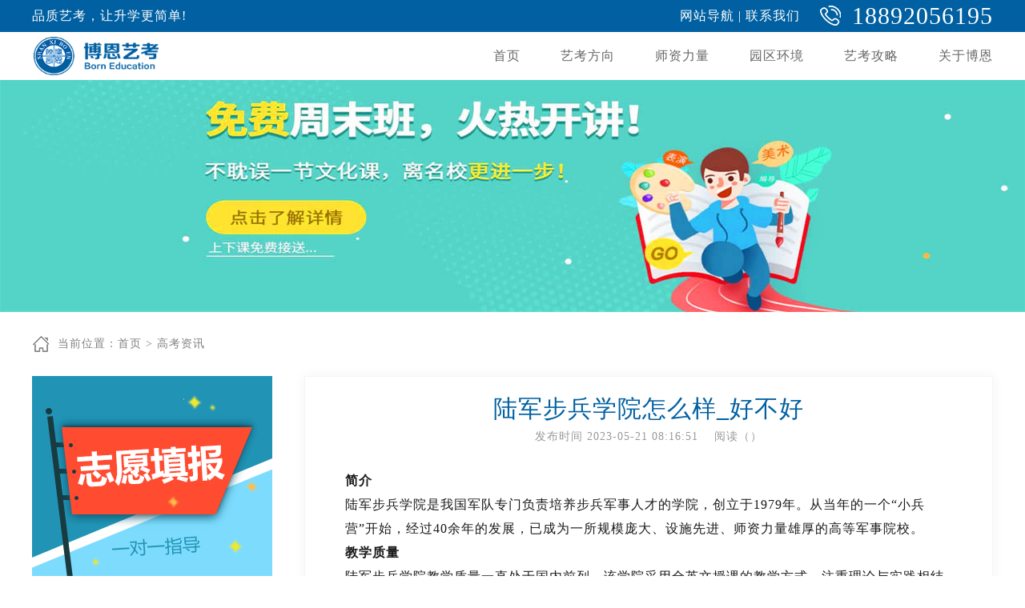

--- FILE ---
content_type: text/html
request_url: http://www.boenyk.com/gaokaozixun/30439.html
body_size: 5143
content:
<!DOCTYPE html PUBLIC "-//W3C//DTD XHTML 1.0 Transitional//EN" "http://www.w3.org/TR/xhtml1/DTD/xhtml1-transitional.dtd">
<html xmlns="http://www.w3.org/1999/xhtml">
<head>
<meta http-equiv="Content-Type" content="text/html; charset=utf-8" />
<meta name='viewport' content='width=device-width, initial-scale=1.0, maximum-scale=1.0'/>
<title>陆军步兵学院怎么样_好不好-博恩志愿填报</title>
<meta name="keywords" content="[db:关键字]" />
<meta name="description" content="简介陆军步兵学院是我国军队专门负责培养步兵军事人才的学院，创立于1979年。从当年的一个“小兵营”开始，经过40余年的发展，已成为一所规模庞大、设施先进、师资力量雄厚的高等" />
<meta name="applicable-device" content="pc">
<meta name="mobile-agent" content="format=html5;url=http://m.boenyk.com/gaokaozixun/30439.html">
<link rel="canonical"href="http://m.boenyk.com/gaokaozixun/30439.html">
<link rel="alternate" media="only screen and(max-width: 640px)" href="http://m.boenyk.com/gaokaozixun/30439.html" >
<link rel="stylesheet" type="text/css" href="/skin/1107pc/css/css.css" />
<script src="/skin/1107pc/js/jquery-1.8.3.min.js"></script>
<script src="/skin/1107pc/js/jquery.SuperSlide.2.1.1.js"></script>
<script type="text/javascript">
try {var urlhash = window.location.hash;if (!urlhash.match("fromapp"))
{if ((navigator.userAgent.match(/(iPhone|iPod|Android|ios|iPad)/i)))
{window.location="http://m.boenyk.com/gaokaozixun/30439.html";}}}
catch(err)
{
}</script>
<!--<script src="/skin/1107pc/js/js.js"></script>-->
<script>
var _hmt = _hmt || [];
(function() {
  var hm = document.createElement("script");
  hm.src = "https://hm.baidu.com/hm.js?70e39fdcf30972d0afd32cef372b613f";
  var s = document.getElementsByTagName("script")[0]; 
  s.parentNode.insertBefore(hm, s);
})();
</script>
</head>
<body>
<div class="index_box fix"> 
  <!--头部-->
<div class="header fix"><div class="header_1 fix"><div class="header_c fix"><div class="header_1_left"><p>品质艺考，让升学更简单!</p></div><div class="header_1_right fix"><span><a href="http://www.boenyk.com/boenjieshao/778.html">网站导航</a>&nbsp;|&nbsp;<a href="/boenjieshao/13.html">联系我们</a></span><em>18892056195</em></div></div></div><div class="header_2_box"><div class="header_2 fix"><div class="logo"><a href="/"><img src="/skin/1107pc/images/logo.png"/ alt="西安艺考培训"></a></div><div class="nav_box fix"><ul class="nav fix"><li class="one"><a href="/">首页</a></li><li class="mouseover one"> <a>艺考方向</a><div class="ejcd"><ul><li><a href="http://www.boenyk.com/meishupeixun/4494.html">美术</a><span>></span></li><li><a href="http://www.boenyk.com/wudaopeixun/4373.html">舞蹈</a><span>></span></li><li><a href="http://www.boenyk.com/biandaopeixun/4085.html">编导</a><span>></span></li><li><a href="/biaoyanpeixun/4459.html">表演</a><span>></span></li><li><a href="http://www.boenyk.com/boyinpeixun/4125.html">播音主持</a><span>></span></li><li><a href="http://www.boenyk.com/sheyingpeixun/4423.html">摄影</a><span>></span></li><li><a href="http://www.boenyk.com/yinyuepeixun/4212.html">音乐</a><span>></span></li><li><a href="http://www.boenyk.com/shufapeixun/9964.html">书法</a><span>></span></li><li><a href="http://www.boenyk.com/kongchengpeixun/14413.html">空乘</a><span>></span></li></ul></div></li><li class="one"><a href="/shizililiang/">师资力量</a></li><li class="one"><a href="/xuexiaohuanjing/">园区环境</a></li><li class="one"><a href="/meishuzhinan/">艺考攻略</a></li><li class="one"><a href="/boenjieshao/11.html">关于博恩</a></li></ul></div></div></div></div>
  <!--banner-->
  <div class="neir_banner"><a rel="nofollow" target="_blank" href=""><img src="/skin/1107pc/images/banner.png" /></a></div>
  <div class="content_box fix">
    <div class="dangqianweizhi">
      <p>当前位置：<a href="/">首页</a>&nbsp;>&nbsp;<a href="/gaokaozixun/">高考资讯</a></p>
    </div>
    <div class="content_left">
      <div class="content_left_1"><a href="#"><img src="/skin/1107pc/images/ver.png"/></a></div>
      <div class="content_left_2">
        <h2>热门推荐</h2>
        <ul>
                 </ul>
      </div>
      <div class="content_left_3 fix">
        <h2>相关搜索</h2>
        <ul>
 <li><a href="#">标签标签</a></li>
 <li><a href="#">标签标签</a></li>
 <li><a href="#">标签标签</a></li>        </ul>
      </div>
      <div class="content_left_4"><a href="#"><img src="/skin/1107pc/images/ditu.jpg"/></a></div>
    </div>
    <div class="content_right">
      <div class="content_right_1">
        <div class="zhengwen">
          <h1>陆军步兵学院怎么样_好不好</h1>
          <h2>发布时间&nbsp;<span>2023-05-21 08:16:51</span>&nbsp;&nbsp;&nbsp;&nbsp;阅读（<span><script src=/e/public/ViewClick/?classid=86&id=30439&addclick=1></script></span>）</h2>
          <p><strong>简介</strong></p>
<p>陆军步兵学院是我国军队专门负责培养步兵军事人才的学院，创立于1979年。从当年的一个“小兵营”开始，经过40余年的发展，已成为一所规模庞大、设施先进、师资力量雄厚的高等军事院校。</p>
<p><strong>教学质量</strong></p>
<p>陆军步兵学院教学质量一直处于国内前列。该学院采用全英文授课的教学方式，注重理论与实践相结合，强化学员的实战能力。学员毕业后可被分配到各军兵种部队中担任不同职务。许多优秀的将领都是该学院的毕业生。</p>
<p><strong>师资力量</strong></p>
<p>陆军步兵学院的师资力量过硬，拥有一大批具有丰富军事经验的教授、实验室技术人员和管理人员。此外，学院还有大量的官兵退役后再次回归学校担任教师一职，他们将自己丰富的战斗经验与新时期的步兵作战理论结合，向学员提供更加专业、更加丰富的军事教育。</p>
<p><strong>硬件设施</strong></p>
<p>学院的硬件设施得到了长期的重视和投入，拥有现代化的教学楼、图书馆、实验楼、军事训练基地等，保证了学员在学习、科研和实习等方面的需求，同时也为毕业生走向社会提供了华丽的科技支持。</p>
<p><strong>综合评价</strong></p>
<p>总体来看，陆军步兵学院是一所专注于军事人才培养的高等院校，拥有丰富的教学资源、雄厚的师资力量和先进的教务设施，学员毕业后能够承担不同军兵种的职务，是国内很多有志于从事军事事业的人们的理想选择。</p>
<p><strong>推荐</strong></p>
<p><a href="http://www.boenyk.com/zhiyuan/1787.html" target="_blank">西安高考志愿填报机构</a></p><p><strong>随机推荐</strong></p>
<p><a href="/wudaopeixun/14515.html">西安音乐学院舞蹈表演校考培训班/集训费用</a></p>                       
<p><a href="/yinyuepeixun/4214.html">渭南艺考音乐(声乐)培训班/高考培训学校</a></p>                       
<p><a href="/yinyuepeixun/14489.html">西安音乐学院长号校考培训班/集训费用</a></p>                       
<p><a href="/meishupeixun/14522.html">西安美术学院中国画校考培训班/集训费用</a></p>                       
<p><a href="/biandaopeixun/4085.html">西安高考编导艺考培训学校/多少钱/哪家好</a></p>                       
<p><a href="/biandaopeixun/4090.html">宝鸡高考编导艺考培训学校/多少钱/哪家好</a></p>                       
<p><a href="tel:18892056195" target="_blank"><img alt="高考志愿填报一对一咨询" src="http://m.boenyk.com/zhiyuantianbao.jpg" /></a></p>        </div>
       <div class="zhengwen_b"> 
          <ul>
            <li>上一篇：<span><a href='/gaokaozixun/30438.html'>陆军工程大学怎么样_好不好</a></span></a></li>
            <li>下一篇：<span><a href='/gaokaozixun/30440.html'>陆军炮兵防空兵学院怎么样_好不好</a></span></a></li>
          </ul>
        </div>
      </div>
      <div class="content_right_2 fix">
        <h3>相关文章</h3>
        <ul class="fix">
                <li><a href="/gaokaozixun/39393.html">2025年陕西省普通高等学校职业教育单独招生报名及考</a></li>
		        <li><a href="/gaokaozixun/39392.html">2025年陕西省高考报名条件/流程/地点/时间</a></li>
		        <li><a href="/gaokaozixun/34789.html">麻醉科学什么专业</a></li>
		        <li><a href="/gaokaozixun/34788.html">麻醉科大学学什么专业</a></li>
		        <li><a href="/gaokaozixun/34787.html">麻醉科医生学什么专业</a></li>
		        <li><a href="/gaokaozixun/34786.html">麻醉科医生大学学什么专业</a></li>
		        <li><a href="/gaokaozixun/34785.html">鸟类兽医学什么专业</a></li>
		        <li><a href="/gaokaozixun/34784.html">高龄读大学学什么专业</a></li>
		        <li><a href="/gaokaozixun/34783.html">高铁安检学什么专业</a></li>
		        <li><a href="/gaokaozixun/34782.html">高铁学校男孩子应该学什么专业</a></li>
		        <li><a href="/gaokaozixun/34781.html">高铁乘务员学什么专业</a></li>
		        <li><a href="/gaokaozixun/34780.html">高铁乘务员在大学什么专业</a></li>
		         </ul>
      </div>
    </div>
  </div>
  
  <!--footer-->
<div class="footer fix"><div class="footer_wrap fix"><div class="footer_content_wrap"><div class="footer_left fix"><div class="top_con"><b><span>CONTACT</span>&nbsp;&nbsp;US</b>&nbsp;&nbsp;联系我们<p class="module_list"><a rel="nofollow" href="/">首页</a><a rel="nofollow" href="/shizililiang/">师资力量</a><a rel="nofollow" href="/luqujieguo/">录取结果</a><a rel="nofollow" href="/xueshengfengcai/">明星学员</a><a rel="nofollow" href="/xuexiaohuanjing/">园区环境</a><a rel="nofollow" href="/meishuzhinan/">艺考攻略</a><a rel="nofollow" href="/boenjieshao/11.html">关于博恩</a></p><p> 你需要了解：<a rel="nofollow" href="/meishupeixun/4494.html">美术类</a>&nbsp;&nbsp;<a rel="nofollow" href="/biandaopeixun/4085.html">编导</a>&nbsp;&nbsp;<a rel="nofollow" href="/boyinpeixun/4125.html">播音主持</a>&nbsp;&nbsp;<a rel="nofollow" href="/yinyuepeixun/4212.html">音乐类</a>&nbsp;&nbsp;<a rel="nofollow" href="/wudaopeixun/4373.html">舞蹈类</a>&nbsp;&nbsp;<a rel="nofollow" href="/biaoyanpeixun/4459.html">表演类</a>&nbsp;&nbsp;<a rel="nofollow" href="/sheyingpeixun/4423.html">摄影</a>&nbsp;&nbsp;<a rel="nofollow" href="/shufapeixun/9964.html">书法</a>&nbsp;&nbsp;<a rel="nofollow" href="/kongchengpeixun/14413.html">空乘</a></p><p>总部地址：陕西省西安市碑林区含光北路33号文华商务大厦B座5楼</p><p>电话：18892056195</p></div><div class="bottom_con"><p>学校地址:陕西省西安市碑林区含光北路33号文华商务大厦B座5楼</p><p><a href="http://www.boenyk.com/zhiyuan/1732.html">陕西高考志愿填报机构</a>&nbsp&nbsp <a href="http://www.boenyk.com/zhiyuan/2162.html">河北高考志愿填报机构</a>&nbsp&nbsp <a href="http://www.boenyk.com/zhiyuan/1946.html">重庆高考志愿填报机构</a>&nbsp&nbsp <a href="http://www.boenyk.com/zhiyuan/2000.html">西宁高考志愿填报机构</a>&nbsp&nbsp <a href="http://www.boenyk.com/zhiyuan/6929.html">兰州高考志愿填报机构</a></p></div></div>
<script>
(function(){
    var bp = document.createElement('script');
    var curProtocol = window.location.protocol.split(':')[0];
    if (curProtocol === 'https') {
        bp.src = 'https://zz.bdstatic.com/linksubmit/push.js';
    }
    else {
        bp.src = 'http://push.zhanzhang.baidu.com/push.js';
    }
    var s = document.getElementsByTagName("script")[0];
    s.parentNode.insertBefore(bp, s);
})();
</script><script>
(function(){
var src = "https://jspassport.ssl.qhimg.com/11.0.1.js?d182b3f28525f2db83acfaaf6e696dba";
document.write('<script src="' + src + '" id="sozz"></script>');
})();
</script>        <div class="footer_right fix">
          <p>在线留言</p>
		  <form name='feedback' method='post' enctype='multipart/form-data' action='/e/enews/index.php'>
            <input type=hidden name=bid value=3>
      	    <input name='enews' type='hidden' value='AddFeedback'>
      	    <input type="hidden" name="ecmsfrom" value="http://www.boenyk.com/gaokaozixun/30439.html">
            <input name='title' type='text' placeholder='填写真实姓名(必填项*)' value=''>
            <input name='mycall' type='text' placeholder='填写真实手机号(必填项*)' value=''>
            <textarea name='saytext'  placeholder='所需要的内容，在这里提问……'></textarea>
            <input class="button"  type='submit' name='submit' value='点击提交'>
          </form>
        </div>
      </div>
    </div>
<div class="copyright"> copyright©2014-2018 陕西博恩教育科技集团有限公司 .All Rights Reserved <a rel="nofollow" target="_blank" href="http://www.beian.miit.gov.cn/">陕ICP备16016668号-2</a> </div>  </div>
</div>
<script type="text/javascript">
				$(".nav li.mouseover").mouseover(function(){
					$(".ejcd").css("display","block");
				});
				$(".nav li.mouseover").mouseout(function(){
					$(".ejcd").css("display","none");
				});
				$(window).scroll(function(){
					var navH=$('.header_2_box').height(); //定义导航的高度
					var scrollH=$(this).scrollTop(); //定义滑动的高度
					if(scrollH>=navH){
						$(".header_2_box").css({"position":"fixed","top":"0","z-index":"9999"});
						}
						else{$(".header_2_box").css({"position":"static"});}
				})
			</script>
</body>
</html>